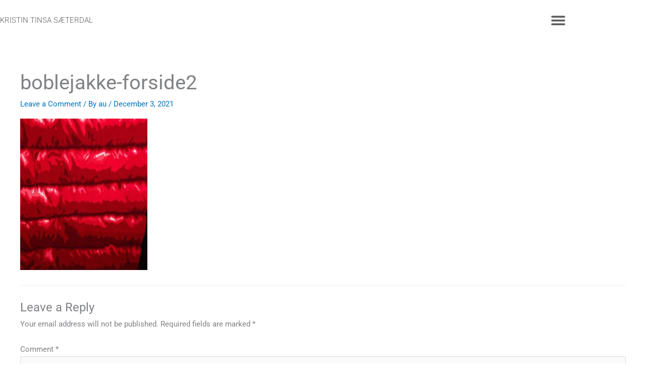

--- FILE ---
content_type: text/css
request_url: https://www.kristinsaeterdal.com/wp-content/uploads/elementor/css/post-3385.css?ver=1769491311
body_size: 980
content:
.elementor-3385 .elementor-element.elementor-element-500463e0 > .elementor-container > .elementor-column > .elementor-widget-wrap{align-content:center;align-items:center;}.elementor-3385 .elementor-element.elementor-element-500463e0:not(.elementor-motion-effects-element-type-background), .elementor-3385 .elementor-element.elementor-element-500463e0 > .elementor-motion-effects-container > .elementor-motion-effects-layer{background-color:#ffffff;}.elementor-3385 .elementor-element.elementor-element-500463e0 > .elementor-container{min-height:80px;}.elementor-3385 .elementor-element.elementor-element-500463e0{transition:background 0.3s, border 0.3s, border-radius 0.3s, box-shadow 0.3s;margin-top:0px;margin-bottom:0px;padding:0px 0px 0px 0px;}.elementor-3385 .elementor-element.elementor-element-500463e0 > .elementor-background-overlay{transition:background 0.3s, border-radius 0.3s, opacity 0.3s;}.elementor-widget-theme-site-title .elementor-heading-title{font-family:var( --e-global-typography-primary-font-family ), Sans-serif;font-weight:var( --e-global-typography-primary-font-weight );color:var( --e-global-color-primary );}.elementor-3385 .elementor-element.elementor-element-64f7983 .elementor-heading-title{font-family:"Roboto", Sans-serif;font-weight:300;color:#5e5e5e;}.elementor-widget-nav-menu .elementor-nav-menu .elementor-item{font-family:var( --e-global-typography-primary-font-family ), Sans-serif;font-weight:var( --e-global-typography-primary-font-weight );}.elementor-widget-nav-menu .elementor-nav-menu--main .elementor-item{color:var( --e-global-color-text );fill:var( --e-global-color-text );}.elementor-widget-nav-menu .elementor-nav-menu--main .elementor-item:hover,
					.elementor-widget-nav-menu .elementor-nav-menu--main .elementor-item.elementor-item-active,
					.elementor-widget-nav-menu .elementor-nav-menu--main .elementor-item.highlighted,
					.elementor-widget-nav-menu .elementor-nav-menu--main .elementor-item:focus{color:var( --e-global-color-accent );fill:var( --e-global-color-accent );}.elementor-widget-nav-menu .elementor-nav-menu--main:not(.e--pointer-framed) .elementor-item:before,
					.elementor-widget-nav-menu .elementor-nav-menu--main:not(.e--pointer-framed) .elementor-item:after{background-color:var( --e-global-color-accent );}.elementor-widget-nav-menu .e--pointer-framed .elementor-item:before,
					.elementor-widget-nav-menu .e--pointer-framed .elementor-item:after{border-color:var( --e-global-color-accent );}.elementor-widget-nav-menu{--e-nav-menu-divider-color:var( --e-global-color-text );}.elementor-widget-nav-menu .elementor-nav-menu--dropdown .elementor-item, .elementor-widget-nav-menu .elementor-nav-menu--dropdown  .elementor-sub-item{font-family:var( --e-global-typography-accent-font-family ), Sans-serif;font-size:var( --e-global-typography-accent-font-size );font-weight:var( --e-global-typography-accent-font-weight );}.elementor-3385 .elementor-element.elementor-element-34d478bc .elementor-menu-toggle{margin-right:auto;background-color:rgba(0,0,0,0);border-width:0px;border-radius:0px;}.elementor-3385 .elementor-element.elementor-element-34d478bc .elementor-nav-menu--dropdown a, .elementor-3385 .elementor-element.elementor-element-34d478bc .elementor-menu-toggle{color:#ffffff;fill:#ffffff;}.elementor-3385 .elementor-element.elementor-element-34d478bc .elementor-nav-menu--dropdown{background-color:rgba(0,0,0,0.82);}.elementor-3385 .elementor-element.elementor-element-34d478bc .elementor-nav-menu--dropdown a:hover,
					.elementor-3385 .elementor-element.elementor-element-34d478bc .elementor-nav-menu--dropdown a:focus,
					.elementor-3385 .elementor-element.elementor-element-34d478bc .elementor-nav-menu--dropdown a.elementor-item-active,
					.elementor-3385 .elementor-element.elementor-element-34d478bc .elementor-nav-menu--dropdown a.highlighted,
					.elementor-3385 .elementor-element.elementor-element-34d478bc .elementor-menu-toggle:hover,
					.elementor-3385 .elementor-element.elementor-element-34d478bc .elementor-menu-toggle:focus{color:#000000;}.elementor-3385 .elementor-element.elementor-element-34d478bc .elementor-nav-menu--dropdown a:hover,
					.elementor-3385 .elementor-element.elementor-element-34d478bc .elementor-nav-menu--dropdown a:focus,
					.elementor-3385 .elementor-element.elementor-element-34d478bc .elementor-nav-menu--dropdown a.elementor-item-active,
					.elementor-3385 .elementor-element.elementor-element-34d478bc .elementor-nav-menu--dropdown a.highlighted{background-color:#ededed;}.elementor-3385 .elementor-element.elementor-element-34d478bc .elementor-nav-menu--dropdown .elementor-item, .elementor-3385 .elementor-element.elementor-element-34d478bc .elementor-nav-menu--dropdown  .elementor-sub-item{font-family:"Roboto", Sans-serif;font-size:22px;font-weight:300;}.elementor-3385 .elementor-element.elementor-element-34d478bc .elementor-nav-menu--main .elementor-nav-menu--dropdown, .elementor-3385 .elementor-element.elementor-element-34d478bc .elementor-nav-menu__container.elementor-nav-menu--dropdown{box-shadow:20px 0px 10px 3px rgba(0,0,0,0.5);}.elementor-3385 .elementor-element.elementor-element-34d478bc .elementor-nav-menu--dropdown a{padding-left:0px;padding-right:0px;padding-top:20px;padding-bottom:20px;}.elementor-3385 .elementor-element.elementor-element-34d478bc .elementor-nav-menu--main > .elementor-nav-menu > li > .elementor-nav-menu--dropdown, .elementor-3385 .elementor-element.elementor-element-34d478bc .elementor-nav-menu__container.elementor-nav-menu--dropdown{margin-top:22px !important;}.elementor-3385 .elementor-element.elementor-element-34d478bc div.elementor-menu-toggle{color:#5e5e5e;}.elementor-3385 .elementor-element.elementor-element-34d478bc div.elementor-menu-toggle svg{fill:#5e5e5e;}.elementor-3385 .elementor-element.elementor-element-34d478bc div.elementor-menu-toggle:hover, .elementor-3385 .elementor-element.elementor-element-34d478bc div.elementor-menu-toggle:focus{color:#afafaf;}.elementor-3385 .elementor-element.elementor-element-34d478bc div.elementor-menu-toggle:hover svg, .elementor-3385 .elementor-element.elementor-element-34d478bc div.elementor-menu-toggle:focus svg{fill:#afafaf;}.elementor-3385 .elementor-element.elementor-element-34d478bc{--nav-menu-icon-size:30px;}.elementor-theme-builder-content-area{height:400px;}.elementor-location-header:before, .elementor-location-footer:before{content:"";display:table;clear:both;}@media(min-width:768px){.elementor-3385 .elementor-element.elementor-element-7a4212a0{width:94.038%;}.elementor-3385 .elementor-element.elementor-element-1673d8eb{width:5.962%;}}@media(max-width:1024px){.elementor-3385 .elementor-element.elementor-element-500463e0{padding:25px 25px 25px 25px;}.elementor-widget-nav-menu .elementor-nav-menu--dropdown .elementor-item, .elementor-widget-nav-menu .elementor-nav-menu--dropdown  .elementor-sub-item{font-size:var( --e-global-typography-accent-font-size );}}@media(max-width:767px){.elementor-3385 .elementor-element.elementor-element-500463e0{padding:20px 20px 20px 20px;}.elementor-3385 .elementor-element.elementor-element-7a4212a0{width:50%;}.elementor-3385 .elementor-element.elementor-element-1673d8eb{width:50%;}.elementor-widget-nav-menu .elementor-nav-menu--dropdown .elementor-item, .elementor-widget-nav-menu .elementor-nav-menu--dropdown  .elementor-sub-item{font-size:var( --e-global-typography-accent-font-size );}.elementor-3385 .elementor-element.elementor-element-34d478bc .elementor-nav-menu--main > .elementor-nav-menu > li > .elementor-nav-menu--dropdown, .elementor-3385 .elementor-element.elementor-element-34d478bc .elementor-nav-menu__container.elementor-nav-menu--dropdown{margin-top:40px !important;}}

--- FILE ---
content_type: text/css
request_url: https://www.kristinsaeterdal.com/wp-content/themes/kristin-theme/style.css?ver=1.0
body_size: 112
content:
/**
Theme Name: Kristin
Author: DataKompis
Author URI: https://www.datakompis.no
Description: Theme for Kristin Sæterdal
Version: 1.0
License: GNU General Public License v2 or later
License URI: http://www.gnu.org/licenses/gpl-2.0.html
Text Domain: kristin
Template: astra
*/